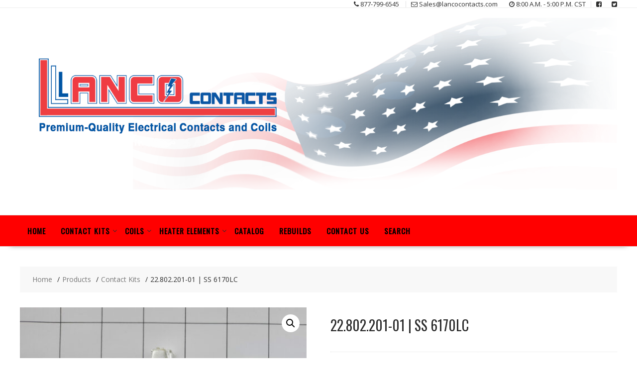

--- FILE ---
content_type: application/x-javascript
request_url: https://www.lancocontacts.com/wp-content/plugins/before-after-image-slider-lite/ImageComparisonSlider.js?ver=2.2.0
body_size: 837
content:
window.Scrobbleme = {
    widthToScaleUp: 300,
    methods: ['overlay'],
    versions: {
        'ImageComparisonSlider': '1.12'
    }
};

Scrobbleme.ImageComparisonSlider = function (domNode, jQuery) {
    let slide, slider;

    if (jQuery === undefined) {
        jQuery = window.jQuery;
    }

    this.domNode = jQuery(domNode);
    this.domNode.originalWidth = this.domNode[0].style.width;
    this.domNode.find('.images .left').width(this.domNode.width() / 2);
    this.domNode.find('.images img').width(this.domNode.width());
    slide = this.slide_overlay;
    slider = domNode.querySelector('.slider');
    noUiSlider.create(slider, {
        start: 50,
        animate: false,
        range: {
            'min': 0,
            'max': 100
        }
    });
    slider.noUiSlider.on('slide', function (value) {
        domNode.dataset.icSliderValue = value[0];
        slide.bind(this)(null, {value: value[0]});
    }.bind(this));
    slide.bind(this)(null, {value: 50});
    this.resize_callback.bind(this)({data: {'slider': slider, 'slide': slide, 'element': this}});

    jQuery(window).resize({'slider': slider, 'slide': slide, 'element': this}, this.resize_callback);
    this.domNode.find('.images').click({'slider': slider, 'slide': slide}, this.clickable_callback.bind(this));

    /** Extras */
    if (this.domNode.hasClass('hover') && this.supports_hover()) {
        this.domNode.find('.images').mousemove({
            'slider': slider,
            'slide': slide
        }, this.throttle(this.clickable_callback.bind(this), 15));
    }
}
;

Scrobbleme.ImageComparisonSlider.prototype = {
    slide_overlay: function (event, ui) {
        this.domNode.find('.images .left').width(ui.value * this.domNode.width() / 100);
    },

    clickable_callback: function (event) {
        let newValue = (event.pageX - event.currentTarget.getBoundingClientRect().left) / event.currentTarget.clientWidth * 100;
        jQuery.proxy(event.data.slide, this)(null, {value: newValue});
        event.data.slider.noUiSlider.set(newValue);
    },

    resize_callback: function (options) {
        let data = options.data;
        let domNode = data.element.domNode;
        if (domNode.width() <= Scrobbleme.widthToScaleUp && !domNode.modeChanged) {
            domNode.modeChanged = true;
            domNode[0].style.width = '100%';
            domNode.upperSizeBound = domNode.width();
        } else if (domNode.modeChanged && domNode.width() > domNode.upperSizeBound) {
            domNode[0].style.width = domNode.originalWidth;
            domNode.modeChanged = false;
        }

        domNode.find('.images img').height('auto');
        if (domNode.hasClass('overlay')) {
            domNode.find('.images .left').width(domNode.width() / 2);
            domNode.find('.images img').width(domNode.width());
        }
        let currentValue = data.slider.noUiSlider.get();
        jQuery.proxy(data.slide, data.element)(null, {value: currentValue});
    },

    /**
     * Returns true, if the device supports "hover" in the plugins sense.
     */
    supports_hover: function () {
        return !navigator.userAgent.match(/(iPod|iPhone|iPad|Android|Windows\sPhone|BlackBerry)/i);
    },

    // Thanks: http://sampsonblog.com/749/simple-throttle-function
    throttle: function (callback, threshhold) {
        let wait = false;
        return function (event) {
            if (!wait) {
                callback(event);
                wait = true;
                setTimeout(function () {
                    wait = false;
                }, threshhold);
            }
        }
    }
};

jQuery(function (jQuery) {
    document.querySelectorAll('.image-comparator').forEach(
        element => new Scrobbleme.ImageComparisonSlider(element, jQuery)
    );
});